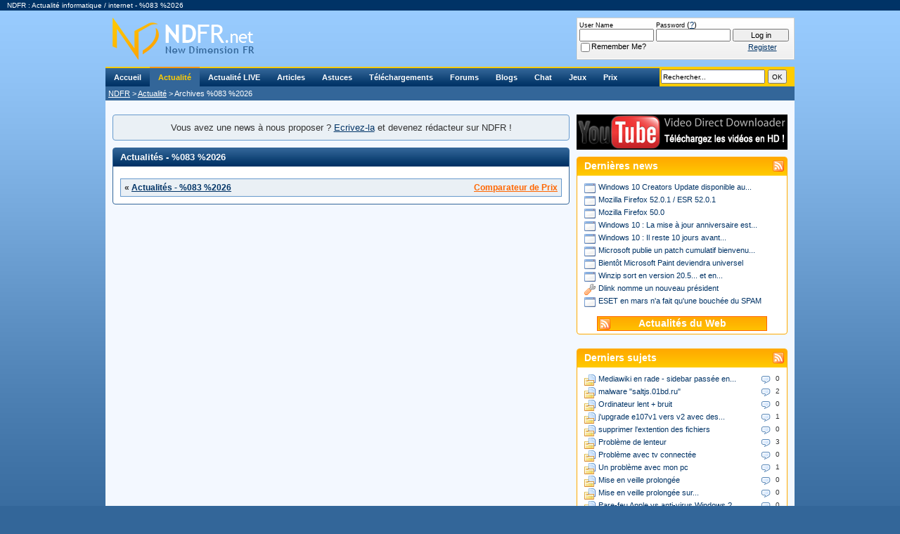

--- FILE ---
content_type: text/html; charset=ISO-8859-1
request_url: https://www.ndfr.net/actualites.html?s=167950c58a5774f0af579782350e12f9
body_size: 6427
content:
<!DOCTYPE html PUBLIC "-//W3C//DTD XHTML 1.0 Transitional//EN" "http://www.w3.org/TR/xhtml1/DTD/xhtml1-transitional.dtd">
<html xmlns="http://www.w3.org/1999/xhtml" dir="ltr" lang="en">
<head>
	<title>Actualit&eacute; informatique / internet - %083 %2026</title>
	<meta name="keywords" content="archives,%083 %2026,actualités,informatiques,communauté,informatique,forums,actualités,news,articles,tests,astuces,tips,tweaks,téléchargements,downloads,logiciels,matériel,new,dimension,fr,new dimension fr,ndfr,formatman,formatland,informatique, internet" />
	<meta name="description" content="Archives %083 %2026 - Actualités informatiques" />
	
<meta http-equiv="Content-Type" content="text/html; charset=ISO-8859-1" />
<meta http-equiv="X-UA-Compatible" content="IE=8" />

<!-- CSS Stylesheet -->
<link rel="stylesheet" type="text/css" href="https://static.ndfr.net/css/main.css?v=384" />

<link rel="stylesheet" type="text/css" href="https://static.ndfr.net/css/site.css?v=384" />



<!-- / CSS Stylesheet -->

<script type="text/javascript" src="https://ajax.googleapis.com/ajax/libs/yui/2.7.0/build/yahoo-dom-event/yahoo-dom-event.js?v=384"></script>
<script type="text/javascript" src="https://ajax.googleapis.com/ajax/libs/yui/2.7.0/build/connection/connection-min.js?v=384"></script>
<script type="text/javascript">
<!--
var SESSIONURL = "s=a9775f49df7ba5429f3f4a202f1d2c87&";
var SECURITYTOKEN = "guest";
var IMGDIR_MISC = "http://www.ndfr.net/forums/images/misc";
var vb_disable_ajax = parseInt("0", 10);
// -->
</script>

<script type="text/javascript" src="https://static.ndfr.net/forums/clientscript/vbulletin_global.js?v=384"></script>
<script type="text/javascript" src="https://static.ndfr.net/forums/clientscript/vbulletin_menu.js?v=384"></script>

<link rel="icon" href="https://static.ndfr.net/favicon.ico" type="image/x-icon" />
<link rel="shortcut icon" href="https://static.ndfr.net/favicon.ico" type="image/x-icon" />




<link rel="alternate" type="application/rss+xml" title="Flux RSS - Actualit&eacute;s NDFR" href="https://rss.ndfr.net/NDFR-Actualite" />
<link rel="alternate" type="application/rss+xml" title="Flux RSS - Articles NDFR" href="https://rss.ndfr.net/NDFR-Articles" />
<link rel="alternate" type="application/rss+xml" title="Flux RSS - Astuces NDFR" href="https://rss.ndfr.net/NDFR-Astuces" />
<link rel="alternate" type="application/rss+xml" title="Flux RSS - Forums NDFR" href="https://rss.ndfr.net/NDFR-Forums" />
<link rel="microsummary" type="application/x.microsummary+xml" href="https://www.ndfr.net/external.php?do=microsummary" />
<link rel="search" type="application/opensearchdescription+xml" href="https://www.ndfr.net/external.php?do=opensearch" title="NDFR.net" />

<!--[if lt IE 7]>
<script type="text/javascript" src="http://static.ndfr.net/clientscript/pngfix.js"></script>
<![endif]-->

<script type="text/javascript" src="https://static.ndfr.net/clientscript/swfobject.js?v=15"></script>
<script type="text/javascript" src="https://static.ndfr.net/ads/adx.js"></script>
<!-- TradeDoubler site verification 1899312 -->
<meta name="msvalidate.01" content="0F8497D70352F0EA86BEBC5BEC5C25F3" />
</head>
<body id="archive">
		<a id="anchor_top" name="top"></a>
		<div id="promo">NDFR : Actualit&eacute; informatique / internet - %083 %2026</div>
		<div id="container">
			<div id="header">
				<div id="logo"><a href="https://www.ndfr.net/?s=a9775f49df7ba5429f3f4a202f1d2c87" title="NDFR - Plus que de l'actualit&eacute; informatique... une communaut&eacute; !"><img src="https://www.ndfr.net/images/blank.png" alt="NDFR - Plus que de l'actualit&eacute; informatique... une communaut&eacute; !" /></a></div>
				<div id="nav">
					<div id="searchblock"><form action="https://www.ndfr.net/recherche.html" method="get"><input type="hidden" name="s" value="a9775f49df7ba5429f3f4a202f1d2c87" /><input type="text" name="query" size="25" value="Rechercher..." class="bginput" style="width: 142px;" onclick="if (this.value == 'Rechercher...') { this.value = ''; }" /> <input type="submit" value=" OK " class="button" /></form></div>
					<ul>
						<li id="nav-index"><a href="https://www.ndfr.net/?s=a9775f49df7ba5429f3f4a202f1d2c87" title="Plus que de l'actualit&eacute; informatique... une communaut&eacute; !" rel="menu">Accueil</a></li>
						<li id="nav-news" class="navon"><a href="https://www.ndfr.net/actualites.html?s=a9775f49df7ba5429f3f4a202f1d2c87" title="Actualit&eacute;s informatiques" rel="menu">Actualit&eacute;</a></li>
						<li id="nav-rss"><a href="https://www.ndfr.net/actualites-rss.html" title="Actualit&eacute;s informatiques du Web" rel="menu">Actualit&eacute; LIVE</a></li>
						<li id="nav-article"><a href="https://www.ndfr.net/articles.html?s=a9775f49df7ba5429f3f4a202f1d2c87" title="Articles &amp; tests" rel="menu">Articles</a></li>
						<li id="nav-tip"><a href="https://www.ndfr.net/astuces.html?s=a9775f49df7ba5429f3f4a202f1d2c87" title="Astuces sur les logiciels" rel="menu">Astuces</a></li>
						<li id="nav-download"><a href="https://www.ndfr.net/telechargements.html?s=a9775f49df7ba5429f3f4a202f1d2c87" title="T&eacute;l&eacute;chargements de logiciels" rel="menu">T&eacute;l&eacute;chargements</a></li>
						<li id="nav-forums"><a href="https://www.ndfr.net/forums/?s=a9775f49df7ba5429f3f4a202f1d2c87" title="Communaut&eacute; informatique" rel="menu">Forums</a></li>
                                                <li id="nav-blog"><a href="https://www.ndfr.net/blogs.html" title="Blogs informatiques des membres" rel="menu">Blogs</a></li>
						<li id="nav-chat"><a href="https://www.ndfr.net/chat/?username=Unregistered" title="Aide &amp; support informatique en live - #NDFR sur irc.epiknet.org" onclick="window.open('http://www.ndfr.net/chat/?username=Unregistered','ChatNDFR','statusbar=no,menubar=no,toolbar=no,scrollbars=no,resizable=no,width=640,height=400'); return false;" rel="menu">Chat</a></li>
						<!--<li id="nav-trailers"><a href="http://www.ndfr.net/bandes-annonces-hd.html" title="Bandes-Annonces HD" rel="menu" class="new">Bandes-Annonces</a></li>-->
						<li id="nav-arcade"><a href="https://www.ndfr.net/forums/arcade.php?s=a9775f49df7ba5429f3f4a202f1d2c87" title="Salle de jeux" rel="menu">Jeux</a></li>
						<li id="nav-price"><a href="http://www.meilleursprix.net/" target="_blank" title="Comparateur de prix" rel="menu">Prix</a></li>
					</ul>
				</div>
				<div id="breadcrumbs">
					<a href="https://www.ndfr.net/?s=a9775f49df7ba5429f3f4a202f1d2c87" title="Communaut&eacute; informatique">NDFR</a> &gt; <a href="https://www.ndfr.net/actualites.html?s=a9775f49df7ba5429f3f4a202f1d2c87" title="Actualit&eacute;">Actualit&eacute;</a>
 &gt; Archives %083 %2026

				</div>
				
				<div class="banner">
					<script type="text/javascript">
					<!--
					   if (!document.phpAds_used) document.phpAds_used = ',';
					   phpAds_random = new String (Math.random()); phpAds_random = phpAds_random.substring(2,11);
					   
					   document.write ("<" + "script type='text/javascript' src='");
					   document.write ("http://www.ndfr.net/ads/adjs.php?n=" + phpAds_random);
					   
					   document.write ("&amp;what=zone:1&amp;source=news&amp;target=_blank");
					   
					   document.write ("&amp;exclude=" + document.phpAds_used);
					   if (document.referrer)
					      document.write ("&amp;referer=" + escape(document.referrer));
					   document.write ("'><" + "/script>");
					//-->
					</script>
					
					<noscript><a href="http://www.ndfr.net/ads/adclick.php?n=aafb5cae" target="_blank"><img src="http://www.ndfr.net/ads/adview.php?what=zone:1&amp;source=news&amp;n=aafb5cae" alt="" /></a></noscript>
					
				</div>
				<div id="memberblock">
	<table cellpadding="0" cellspacing="0" border="0" width="100%" align="center">
		<tr valign="bottom">
			
			<td nowrap="nowrap" style="padding:0px">
			<!-- login form -->
				<form action="https://www.ndfr.net/forums/login.php?do=login" method="post" onsubmit="md5hash(vb_login_password, vb_login_md5password, vb_login_md5password_utf, 0)">
					<script type="text/javascript" src="https://www.ndfr.net/forums/clientscript/vbulletin_md5.js?v=384"></script>
					<table width="100%" cellpadding="1" cellspacing="0" border="0">
						<tr valign="bottom">
							<td class="smallfont"><label for="navbar_username" style="font-size: 9px;">User Name</label><br /><input type="text" class="bginput" name="vb_login_username" id="navbar_username" size="16" accesskey="u" tabindex="101" /></td>
							<td class="smallfont"><label for="navbar_password" style="font-size: 9px;">Password</label> (<a href="https://www.ndfr.net/forums/login.php?s=a9775f49df7ba5429f3f4a202f1d2c87&amp;do=lostpw" title="Mot de passe perdu ?">?</a>)<br /><input type="password" class="bginput" name="vb_login_password" id="navbar_password" size="16" tabindex="102" /></td>
							<td><input type="submit" class="button" value="Log in" tabindex="104" title="Enter your username and password in the boxes provided to login, or click the 'register' button to create a profile for yourself." accesskey="s" style="width: 80px;" /></td>
						</tr>
						<tr>
							<td class="smallfont" colspan="2" nowrap="nowrap"><label for="cb_cookieuser_navbar"><input type="checkbox" name="cookieuser" value="1" tabindex="103" id="cb_cookieuser_navbar" accesskey="c" />Remember Me?</label></td>
							<td class="smallfont" align="center"><a href="https://www.ndfr.net/forums/register.php?s=a9775f49df7ba5429f3f4a202f1d2c87" tabindex="105" rel="nofollow">Register</a></td>
						</tr>
					</table>
					<input type="hidden" name="s" value="a9775f49df7ba5429f3f4a202f1d2c87" />
					<input type="hidden" name="securitytoken" value="guest" />
					<input type="hidden" name="do" value="login" />		
					<input type="hidden" name="vb_login_md5password" />
					<input type="hidden" name="vb_login_md5password_utf" />
				</form>
				<!-- / login form -->
			</td>
			
		</tr>
	</table>
				</div>
			</div>
			<div id="mainwrapper">

	




<div id="main">
	<div id="announce" class="stdcontainer" style="text-align: center;">Vous avez une news &agrave; nous proposer ? <a href="https://www.ndfr.net/forums/forumdisplay.php?f=67">Ecrivez-la</a> et devenez r&eacute;dacteur sur NDFR !</div>
	<div id="maincontent" class="stdcontainer">
		<h1>Actualit&eacute;s - %083 %2026</h1>
		<div>
			<ul id="list"></ul>
		</div>
		<div id="contentnav">
			<span>&laquo; <a href="https://www.ndfr.net/actualites/archives/2026-1.html?s=a9775f49df7ba5429f3f4a202f1d2c87" title="Mois pr&eacute;c&eacute;dent - %083 %2026">Actualit&eacute;s - %083 %2026</a></span>
			<span style="float: right; text-align: right;"><a href="http://www.meilleursprix.net" target="_blank" style="color: #ff6600;">Comparateur de Prix</a></span>
		</div>
	</div>
</div>


<div id="sidebar">
	<div class="sideblock">
	<!--
		<a href="http://www.ndfr.net/forums/register.php" title="Supprimez la pub intrusive, inscrivez-vous !" onclick="_gaq.push(['_trackEvent', 'Buttons', 'Click', 'side-register']);"><img src="http://www.ndfr.net/images/side-register.gif" /></a>
	-->
	
		<a href="http://youtube.ndfr.net" title="T&eacute;l&eacute;chargez les vidéos YouTube en HD !" target="_blank" onclick="_gaq.push(['_trackEvent', 'Buttons', 'Click', 'side-youtube']);"><img src="https://www.ndfr.net/images/side-youtube.png" /></a>
	
	</div>
	
	<div class="stdcontainer sideblock">
		<h3><a href="http://rss.ndfr.net/NDFR-Actualite" title="Souscrire au flux RSS des actualit&eacute;s NDFR"><img src="https://www.ndfr.net/images/ico-feed.png" alt="" style="float: right; margin: -2px 4px;" /></a>Derni&egrave;res news</h3>
		<ul><li><a href="https://www.ndfr.net/actualites/windows-10-creators-update-disponible-telechargement-2898.html?s=a9775f49df7ba5429f3f4a202f1d2c87" title="Windows 10 Creators Update disponible au téléchargement - Informatique (logiciels) - Actualit&eacute; informatique"><img src="https://www.ndfr.net/images/ico-software.png" alt="" />Windows 10 Creators Update disponible au...</a></li><li><a href="https://www.ndfr.net/actualites/mozilla-firefox-52-0-1-esr-52-0-1-2897.html?s=a9775f49df7ba5429f3f4a202f1d2c87" title="Mozilla Firefox 52.0.1 / ESR 52.0.1 - Informatique (logiciels) - Actualit&eacute; informatique"><img src="https://www.ndfr.net/images/ico-software.png" alt="" />Mozilla Firefox 52.0.1 / ESR 52.0.1</a></li><li><a href="https://www.ndfr.net/actualites/mozilla-firefox-50-0-2896.html?s=a9775f49df7ba5429f3f4a202f1d2c87" title="Mozilla Firefox 50.0 - Informatique (logiciels) - Actualit&eacute; informatique"><img src="https://www.ndfr.net/images/ico-software.png" alt="" />Mozilla Firefox 50.0</a></li><li><a href="https://www.ndfr.net/actualites/windows-10-mise-jour-anniversaire-est-disponible-2895.html?s=a9775f49df7ba5429f3f4a202f1d2c87" title="Windows 10 : La mise à jour anniversaire est disponible... - Informatique (logiciels) - Actualit&eacute; informatique"><img src="https://www.ndfr.net/images/ico-software.png" alt="" />Windows 10 : La mise à jour anniversaire est...</a></li><li><a href="https://www.ndfr.net/actualites/windows-10-reste-10-jours-avant-expiration-offre-mise-niveau-2894.html?s=a9775f49df7ba5429f3f4a202f1d2c87" title="Windows 10 : Il reste 10 jours avant l'expiration de l'offre de mise à niveau - Informatique (logiciels) - Actualit&eacute; informatique"><img src="https://www.ndfr.net/images/ico-software.png" alt="" />Windows 10 : Il reste 10 jours avant...</a></li><li><a href="https://www.ndfr.net/actualites/microsoft-publie-patch-cumulatif-bienvenu-pour-windows-7-2893.html?s=a9775f49df7ba5429f3f4a202f1d2c87" title="Microsoft publie un patch cumulatif bienvenu pour Windows 7 - Informatique (logiciels) - Actualit&eacute; informatique"><img src="https://www.ndfr.net/images/ico-software.png" alt="" />Microsoft publie un patch cumulatif bienvenu...</a></li><li><a href="https://www.ndfr.net/actualites/bientot-microsoft-paint-deviendra-universel-2892.html?s=a9775f49df7ba5429f3f4a202f1d2c87" title="Bientôt Microsoft Paint deviendra universel - Informatique (logiciels) - Actualit&eacute; informatique"><img src="https://www.ndfr.net/images/ico-software.png" alt="" />Bientôt Microsoft Paint deviendra universel</a></li><li><a href="https://www.ndfr.net/actualites/winzip-sort-version-20-5-application-universelle-2891.html?s=a9775f49df7ba5429f3f4a202f1d2c87" title="Winzip sort en version 20.5... et en application universelle - Informatique (logiciels) - Actualit&eacute; informatique"><img src="https://www.ndfr.net/images/ico-software.png" alt="" />Winzip sort en version 20.5... et en...</a></li><li><a href="https://www.ndfr.net/actualites/dlink-nomme-nouveau-president-2890.html?s=a9775f49df7ba5429f3f4a202f1d2c87" title="Dlink nomme un nouveau président - Informatique (matériel) - Actualit&eacute; informatique"><img src="https://www.ndfr.net/images/ico-hardware.png" alt="" />Dlink nomme un nouveau président</a></li><li><a href="https://www.ndfr.net/actualites/eset-mars-fait-qu-bouchee-spam-2889.html?s=a9775f49df7ba5429f3f4a202f1d2c87" title="ESET en mars n'a fait qu'une bouchée du SPAM - Informatique (logiciels) - Actualit&eacute; informatique"><img src="https://www.ndfr.net/images/ico-software.png" alt="" />ESET en mars n'a fait qu'une bouchée du SPAM</a></li></ul>
		<div style="background-color: #ff9900; background-image: url('http://www.ndfr.net/images/bg-sideblock.png'); background-repeat: repeat-x; border: 1px solid #ff6600; margin: 0px auto 4px auto; width: 240px;"><div style="background-image: url('http://www.ndfr.net/images/ico-feed.png'); background-position: 2px 2px; background-repeat: no-repeat; font-size: 85%; font-weight: bold; padding: 2px; text-align: center;"><a href="https://www.ndfr.net/actualites-rss.html" style="color: #ffffff;">Actualit&eacute;s du Web</a></div></div>
	</div>
	
	<div class="sideblock">
		<script type="text/javascript">
		<!--
		   if (!document.phpAds_used) document.phpAds_used = ',';
		   phpAds_random = new String (Math.random()); phpAds_random = phpAds_random.substring(2,11);
		   
		   document.write ("<" + "script type='text/javascript' src='");
		   document.write ("http://www.ndfr.net/ads/adjs.php?n=" + phpAds_random);
		   document.write ("&amp;what=zone:4&amp;source=news&amp;target=_blank");
		   document.write ("&amp;exclude=" + document.phpAds_used);
		   if (document.referrer)
		      document.write ("&amp;referer=" + escape(document.referrer));
		   document.write ("'><" + "/script>");
		//-->
		</script>
		<noscript><a href="http://www.ndfr.net/ads/adclick.php?n=aa58de78" target="_blank"><img src="http://www.ndfr.net/ads/adview.php?what=zone:4&amp;source=news&amp;n=aa58de78" alt="" /></a></noscript>
	</div>
	
	<div class="stdcontainer sideblock">
		<h3><a href="http://rss.ndfr.net/NDFR-Forums" title="Souscrire au flux RSS des forums NDFR"><img src="https://www.ndfr.net/images/ico-feed.png" alt="" style="float: right; margin: -2px 4px;" /></a>Derniers sujets</h3>
		<ul><li><span style="background-image: url('http://www.ndfr.net/images/ico-comment.png'); background-position: center left; background-repeat: no-repeat; float: right; font-size: 0.85em; height: 16px; overflow: hidden; padding: 0 0 0 18; text-align: right; width: 28px;">0</span><a href="https://www.ndfr.net/forums/showthread.php?s=a9775f49df7ba5429f3f4a202f1d2c87&amp;t=13651" title="Mediawiki en rade - sidebar passée en bas de page - Communaut&eacute; informatique"><img src="https://www.ndfr.net/images/ico-thread.png" alt="" />Mediawiki en rade - sidebar passée en...</a></li><li><span style="background-image: url('http://www.ndfr.net/images/ico-comment.png'); background-position: center left; background-repeat: no-repeat; float: right; font-size: 0.85em; height: 16px; overflow: hidden; padding: 0 0 0 18; text-align: right; width: 28px;">2</span><a href="https://www.ndfr.net/forums/showthread.php?s=a9775f49df7ba5429f3f4a202f1d2c87&amp;t=13650" title="malware &quot;saltjs.01bd.ru&quot; - Communaut&eacute; informatique"><img src="https://www.ndfr.net/images/ico-thread.png" alt="" />malware &quot;saltjs.01bd.ru&quot;</a></li><li><span style="background-image: url('http://www.ndfr.net/images/ico-comment.png'); background-position: center left; background-repeat: no-repeat; float: right; font-size: 0.85em; height: 16px; overflow: hidden; padding: 0 0 0 18; text-align: right; width: 28px;">0</span><a href="https://www.ndfr.net/forums/showthread.php?s=a9775f49df7ba5429f3f4a202f1d2c87&amp;t=13649" title="Ordinateur lent + bruit - Communaut&eacute; informatique"><img src="https://www.ndfr.net/images/ico-thread.png" alt="" />Ordinateur lent + bruit</a></li><li><span style="background-image: url('http://www.ndfr.net/images/ico-comment.png'); background-position: center left; background-repeat: no-repeat; float: right; font-size: 0.85em; height: 16px; overflow: hidden; padding: 0 0 0 18; text-align: right; width: 28px;">1</span><a href="https://www.ndfr.net/forums/showthread.php?s=a9775f49df7ba5429f3f4a202f1d2c87&amp;t=13648" title="j'upgrade e107v1 vers v2 avec des soucis de plugins - Communaut&eacute; informatique"><img src="https://www.ndfr.net/images/ico-thread.png" alt="" />j'upgrade e107v1 vers v2 avec des...</a></li><li><span style="background-image: url('http://www.ndfr.net/images/ico-comment.png'); background-position: center left; background-repeat: no-repeat; float: right; font-size: 0.85em; height: 16px; overflow: hidden; padding: 0 0 0 18; text-align: right; width: 28px;">0</span><a href="https://www.ndfr.net/forums/showthread.php?s=a9775f49df7ba5429f3f4a202f1d2c87&amp;t=13647" title="supprimer l'extention des fichiers - Communaut&eacute; informatique"><img src="https://www.ndfr.net/images/ico-thread.png" alt="" />supprimer l'extention des fichiers</a></li><li><span style="background-image: url('http://www.ndfr.net/images/ico-comment.png'); background-position: center left; background-repeat: no-repeat; float: right; font-size: 0.85em; height: 16px; overflow: hidden; padding: 0 0 0 18; text-align: right; width: 28px;">3</span><a href="https://www.ndfr.net/forums/showthread.php?s=a9775f49df7ba5429f3f4a202f1d2c87&amp;t=13646" title="Problème de lenteur - Communaut&eacute; informatique"><img src="https://www.ndfr.net/images/ico-thread.png" alt="" />Problème de lenteur</a></li><li><span style="background-image: url('http://www.ndfr.net/images/ico-comment.png'); background-position: center left; background-repeat: no-repeat; float: right; font-size: 0.85em; height: 16px; overflow: hidden; padding: 0 0 0 18; text-align: right; width: 28px;">0</span><a href="https://www.ndfr.net/forums/showthread.php?s=a9775f49df7ba5429f3f4a202f1d2c87&amp;t=13645" title="Problème avec tv connectée - Communaut&eacute; informatique"><img src="https://www.ndfr.net/images/ico-thread.png" alt="" />Problème avec tv connectée</a></li><li><span style="background-image: url('http://www.ndfr.net/images/ico-comment.png'); background-position: center left; background-repeat: no-repeat; float: right; font-size: 0.85em; height: 16px; overflow: hidden; padding: 0 0 0 18; text-align: right; width: 28px;">1</span><a href="https://www.ndfr.net/forums/showthread.php?s=a9775f49df7ba5429f3f4a202f1d2c87&amp;t=13644" title="Un problème avec mon pc - Communaut&eacute; informatique"><img src="https://www.ndfr.net/images/ico-thread.png" alt="" />Un problème avec mon pc</a></li><li><span style="background-image: url('http://www.ndfr.net/images/ico-comment.png'); background-position: center left; background-repeat: no-repeat; float: right; font-size: 0.85em; height: 16px; overflow: hidden; padding: 0 0 0 18; text-align: right; width: 28px;">0</span><a href="https://www.ndfr.net/forums/showthread.php?s=a9775f49df7ba5429f3f4a202f1d2c87&amp;t=13643" title="Mise en veille prolongée - Communaut&eacute; informatique"><img src="https://www.ndfr.net/images/ico-thread.png" alt="" />Mise en veille prolongée</a></li><li><span style="background-image: url('http://www.ndfr.net/images/ico-comment.png'); background-position: center left; background-repeat: no-repeat; float: right; font-size: 0.85em; height: 16px; overflow: hidden; padding: 0 0 0 18; text-align: right; width: 28px;">0</span><a href="https://www.ndfr.net/forums/showthread.php?s=a9775f49df7ba5429f3f4a202f1d2c87&amp;t=13642" title="Mise en veille prolongée sur Windows10? - Communaut&eacute; informatique"><img src="https://www.ndfr.net/images/ico-thread.png" alt="" />Mise en veille prolongée sur...</a></li><li><span style="background-image: url('http://www.ndfr.net/images/ico-comment.png'); background-position: center left; background-repeat: no-repeat; float: right; font-size: 0.85em; height: 16px; overflow: hidden; padding: 0 0 0 18; text-align: right; width: 28px;">0</span><a href="https://www.ndfr.net/forums/showthread.php?s=a9775f49df7ba5429f3f4a202f1d2c87&amp;t=13629" title="Pare-feu Apple vs anti-virus Windows ? - Communaut&eacute; informatique"><img src="https://www.ndfr.net/images/ico-thread.png" alt="" />Pare-feu Apple vs anti-virus Windows ?</a></li><li><span style="background-image: url('http://www.ndfr.net/images/ico-comment.png'); background-position: center left; background-repeat: no-repeat; float: right; font-size: 0.85em; height: 16px; overflow: hidden; padding: 0 0 0 18; text-align: right; width: 28px;">0</span><a href="https://www.ndfr.net/forums/showthread.php?s=a9775f49df7ba5429f3f4a202f1d2c87&amp;t=13627" title="undefined reference to 'WinMain@16' - Communaut&eacute; informatique"><img src="https://www.ndfr.net/images/ico-thread.png" alt="" />undefined reference to 'WinMain@16'</a></li><li><span style="background-image: url('http://www.ndfr.net/images/ico-comment.png'); background-position: center left; background-repeat: no-repeat; float: right; font-size: 0.85em; height: 16px; overflow: hidden; padding: 0 0 0 18; text-align: right; width: 28px;">0</span><a href="https://www.ndfr.net/forums/showthread.php?s=a9775f49df7ba5429f3f4a202f1d2c87&amp;t=13599" title="Désactiver les protections d'impression sur un fichier PDF - Communaut&eacute; informatique"><img src="https://www.ndfr.net/images/ico-thread.png" alt="" />Désactiver les protections...</a></li><li><span style="background-image: url('http://www.ndfr.net/images/ico-comment.png'); background-position: center left; background-repeat: no-repeat; float: right; font-size: 0.85em; height: 16px; overflow: hidden; padding: 0 0 0 18; text-align: right; width: 28px;">2</span><a href="https://www.ndfr.net/forums/showthread.php?s=a9775f49df7ba5429f3f4a202f1d2c87&amp;t=13598" title="Créer un diaporama en important une table Access - Communaut&eacute; informatique"><img src="https://www.ndfr.net/images/ico-thread.png" alt="" />Créer un diaporama en important une...</a></li><li><span style="background-image: url('http://www.ndfr.net/images/ico-comment.png'); background-position: center left; background-repeat: no-repeat; float: right; font-size: 0.85em; height: 16px; overflow: hidden; padding: 0 0 0 18; text-align: right; width: 28px;">1</span><a href="https://www.ndfr.net/forums/showthread.php?s=a9775f49df7ba5429f3f4a202f1d2c87&amp;t=13590" title="Logiciel de Tool Assisted Speedrun - Communaut&eacute; informatique"><img src="https://www.ndfr.net/images/ico-thread.png" alt="" />Logiciel de Tool Assisted Speedrun</a></li><li><span style="background-image: url('http://www.ndfr.net/images/ico-comment.png'); background-position: center left; background-repeat: no-repeat; float: right; font-size: 0.85em; height: 16px; overflow: hidden; padding: 0 0 0 18; text-align: right; width: 28px;">1</span><a href="https://www.ndfr.net/forums/showthread.php?s=a9775f49df7ba5429f3f4a202f1d2c87&amp;t=13567" title="démarrage - Communaut&eacute; informatique"><img src="https://www.ndfr.net/images/ico-thread.png" alt="" />démarrage</a></li></ul>
	</div>
	<div class="stdcontainer sideblock">
		<h3><a href="http://rss.ndfr.net/NDFR-Articles" title="Souscrire au flux RSS des articles NDFR"><img src="https://www.ndfr.net/images/ico-feed.png" alt="" style="float: right; margin: -2px 4px;" /></a>Derniers articles</h3>
		<ul><li><a href="https://www.ndfr.net/articles/test-copytrans-4-61.html?s=a9775f49df7ba5429f3f4a202f1d2c87" title="Test de CopyTrans 4 - Article informatique"><img src="https://www.ndfr.net/images/ico-article.png" alt="" />Test de CopyTrans 4</a></li><li><a href="https://www.ndfr.net/articles/test-webcam-microsoft-lifecam-cinema-60.html?s=a9775f49df7ba5429f3f4a202f1d2c87" title="Test de la webcam Microsoft LifeCam Cinema - Article informatique"><img src="https://www.ndfr.net/images/ico-article.png" alt="" />Test de la webcam Microsoft LifeCam Cinema</a></li><li><a href="https://www.ndfr.net/articles/test-souris-microsoft-wireless-mobile-mouse-4000-59.html?s=a9775f49df7ba5429f3f4a202f1d2c87" title="Test de la souris Microsoft Wireless Mobile Mouse 4000 - Article informatique"><img src="https://www.ndfr.net/images/ico-article.png" alt="" />Test de la souris Microsoft Wireless Mobile...</a></li></ul>
	</div>
	
	<div class="stdcontainer sideblock">
		<h3>Facebook</h3>
		<iframe src="https://www.facebook.com/plugins/likebox.php?id=121290857909500&amp;width=278&amp;connections=0&amp;stream=false&amp;header=true&amp;height=62" scrolling="no" frameborder="0" style="border:none; overflow:hidden; width:300px; height:62px;" allowTransparency="true"></iframe>
	</div>
	<div class="stdcontainer sideblock">
		<h3>Partenaires</h3>
		<ul><li><a href="http://www.top-logiciel.net" target="_blank"><img src="https://www.ndfr.net/images/ico-link.png" alt="" />Actualite informatique</a></li><li><a href="https://www.west-webworld.fr" target="_blank"><img src="https://www.ndfr.net/images/ico-link.png" alt="" />Agence Web Nantes</a></li><li><a href="http://www.aidoweb.com" target="_blank"><img src="https://www.ndfr.net/images/ico-link.png" alt="" />Aide informatique</a></li><li><a href="http://www.misfu.com/telecharger-cours-et-tutoriaux-informatique.html" target="_blank"><img src="https://www.ndfr.net/images/ico-link.png" alt="" />Cours pdf</a></li><li><a href="http://www.depannetonpc.net" target="_blank"><img src="https://www.ndfr.net/images/ico-link.png" alt="" />Dépannage Informatique</a></li><li><a href="http://www.infobidouille.com" target="_blank"><img src="https://www.ndfr.net/images/ico-link.png" alt="" />Infobidouille</a></li><li><a href="http://www.connexion-adsl.org" target="_blank"><img src="https://www.ndfr.net/images/ico-link.png" alt="" />Test ADSL</a></li><li><a href="https://whois.weobia.net" target="_blank"><img src="https://www.ndfr.net/images/ico-link.png" alt="" />Whois</a></li><li><a href="https://www.zebulon.fr" target="_blank"><img src="https://www.ndfr.net/images/ico-link.png" alt="" />Zebulon</a></li></ul>
	</div>
</div>

			</div>
			<div id="footer" class="snap_noshots">
<script type="text/javascript">
<!--
	// Main vBulletin Javascript Initialization
	vBulletin_init();
//-->
</script>
				<a href="http://signup.alerts.live.com/alerts/login.do?PINID=26816284&amp;returnURL=http://www.ndfr.net/" target="_blank" rel="nofollow"><img src="http://images.alerts.live.com/mcwebsite/graphics/blog/alert_signup_eng.gif" alt="Windows Live Alerts" /></a><br />
				<a href="https://www.ndfr.net/a-propos.html" rel="nofollow">&Agrave; propos</a> | <a href="https://www.ndfr.net/mentions-legales.html" rel="nofollow">Mentions l&eacute;gales</a> | <a href="https://www.ndfr.net/syndication-js-rss.html" rel="nofollow">Syndication JS/RSS</a> | <a href="https://www.ndfr.net/partenaires.html">Partenaires</a> | <a href="https://www.ndfr.net/forums/sendmessage.php?s=a9775f49df7ba5429f3f4a202f1d2c87" rel="nofollow">Contact</a> | <a href="https://www.ndfr.net/forums/archive/index.php">Archives</a><br />
				&copy; 2001-2026 NDFR - Devclic. Tous droits r&eacute;serv&eacute;s. Reproduction interdite.<img src="https://www.ndfr.net/forums/cron.php?s=a9775f49df7ba5429f3f4a202f1d2c87&amp;rand=1769913459" alt="" width="1" height="1" border="0" /><br />
				<a href="http://www.forum-webmaster.com" title="Forum Webmaster" target="_blank">Creation site internet</a> - <a href="http://www.blogduhightech.com" title="High-Tech" target="_blank">High-Tech</a> - <a href=\"https://www.west-webworld.fr\" title=\"Agence Web\" target=\"_blank\">Agence Web</a> - Jeux <a href="http://www.ultimateps3.fr" title="PS3, PlayStation 3 : Actualité, News, Jeux, Tests - UltimatePS3">PS3</a> et actualité<!-- - <a href="http://eportal.pwr.wroc.pl/strategy.php?showtopic=8">hydrogen-drum</a> -->
				<div id="xiti-logo">
					<script type="text/javascript">
					<!--
					xtnv = document;
					xtsd = "http://logc15";
					xtsite = "334587";
					xtn2 = "";
					xtpage = "actualites-";
					xtdi = "";
					//-->
					</script>
					<script type="text/javascript" src="https://www.ndfr.net/clientscript/xtcore.js"></script>
				</div>
				<script type="text/javascript">
				var _gaq = _gaq || [];
				_gaq.push(['_setAccount', 'UA-72749-1']);
				_gaq.push(['_trackPageview']);
				
				(function() {
					var ga = document.createElement('script'); ga.type = 'text/javascript'; ga.async = true;
					ga.src = ('https:' == document.location.protocol ? 'https://ssl' : 'http://www') + '.google-analytics.com/ga.js';
					(document.getElementsByTagName('head')[0] || document.getElementsByTagName('body')[0]).appendChild(ga);
				})();
				</script>
			</div>
		</div>



<script type="text/javascript" src="https://www.ndfr.net/ads/www/delivery/al.php?zoneid=18&amp;source=news&amp;target=_blank&amp;layerstyle=simple&amp;align=center&amp;valign=middle&amp;padding=2&amp;closetime=12&amp;padding=2&amp;shifth=0&amp;shiftv=0&amp;closebutton=t&amp;nobg=t&amp;noborder=t"></script>



<!-- start Vibrant Media IntelliTXT script section -->
<script type="text/javascript" src="https://newdimension-fr.fr.intellitxt.com/intellitxt/front.asp?ipid=5565&amp;mk=12&amp;kwpn=2"></script>
<!-- end Vibrant Media IntelliTXT script section -->




<script defer src="https://static.cloudflareinsights.com/beacon.min.js/vcd15cbe7772f49c399c6a5babf22c1241717689176015" integrity="sha512-ZpsOmlRQV6y907TI0dKBHq9Md29nnaEIPlkf84rnaERnq6zvWvPUqr2ft8M1aS28oN72PdrCzSjY4U6VaAw1EQ==" data-cf-beacon='{"version":"2024.11.0","token":"201aeee4d2114c73b96008cb2ab84bd8","r":1,"server_timing":{"name":{"cfCacheStatus":true,"cfEdge":true,"cfExtPri":true,"cfL4":true,"cfOrigin":true,"cfSpeedBrain":true},"location_startswith":null}}' crossorigin="anonymous"></script>
</body>
</html>